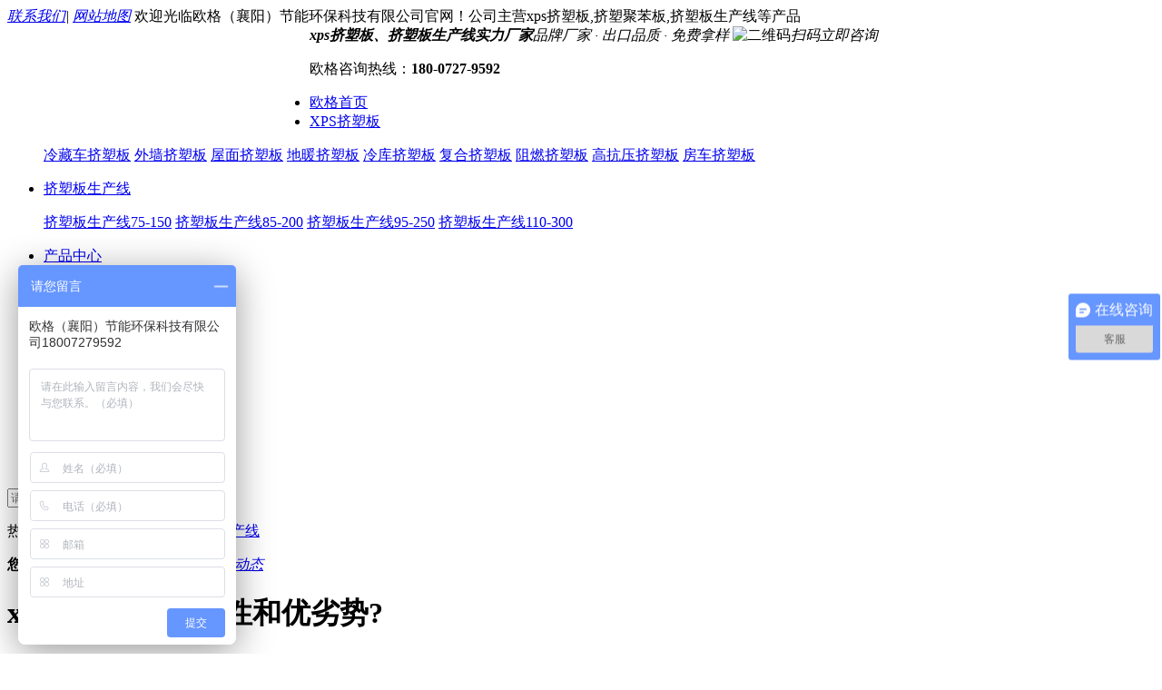

--- FILE ---
content_type: text/html;charset=utf-8
request_url: http://www.xyourgreen.com/inewi0115.html
body_size: 5131
content:
<!DOCTYPE html>
<html lang="zh">
	<head data-base="/">
		<meta http-equiv="Cache-Control" content="no-transform">
		<meta http-equiv="Cache-Control" content="no-siteapp">
		<meta charset="UTF-8">
		<meta http-equiv="X-UA-Compatible" content="IE=edge">
		<meta name="renderer" content="webkit">
		<meta http-equiv="pragma" content="no-cache">
		<meta http-equiv="cache-control" content="no-cache,must-revalidate">
		<meta http-equiv="expires" content="Wed, 26 Feb 1997 08:21:57 GMT">
		<meta name="applicable-device" content="pc">
		<title>xps挤塑板的抗湿性和优劣势?-襄阳欧格挤塑板厂</title>
		<meta name="keywords" content="">
		<meta name="description" content="">
		<link rel="canonical" href="">
		<link href="/template/default/css/reset.css" rel="stylesheet">
		<script src="/template/default/js/afd.pc.min.js"></script>
		<link href="/template/default/css/5d899176e4b0b08b5c70d141.css" rel="stylesheet">
		<script src="/template/default/js/template-sub-domain.js"></script>
		<link rel="canonical" href="http://www.xyourgreen.com/inewi0115.html">
	</head>
	<body class="body-color">
		
		
		<!--header-->
		<div>			
<style>
.h_con h2{padding:1px 0 0 20px;float:left;background:url(/static/upload/image/20210224/1614154800123799.jpg) no-repeat center}
.h_con a{display:block;font-size:12px;font-weight:normal;height:88px;width:313px;line-height:1000px;overflow:hidden}
</style>			
			<div class="header">
				<div class="content">
					<div class="h_top">
						<i class="fr">
							<a class="a1" href="http://www.xyourgreen.com/contactus.html" rel="sidebar">联系我们</a>|
							<a class="a1" href="http://www.xyourgreen.com/sitemap.html" rel="sidebar">网站地图</a>
							
						</i>欢迎光临欧格（襄阳）节能环保科技有限公司官网！公司主营xps挤塑板,挤塑聚苯板,挤塑板生产线等产品
					</div>
					<div class="h_con">					
						<h2><a href="http://www.xyourgreen.com" >挤塑板</a></h2>						
						<em><b>xps挤塑板、挤塑板生产线实力厂家</b>品牌厂家 · 出口品质 · 免费拿样</em>
						<span class="wx"><img alt="二维码" src="/static/upload/image/20210326/1616739599873606.png"><i>扫码立即咨询</i></span>
						<p>欧格咨询热线：<b>180-0727-9592</b></p>
					</div>
					<div class="h_nav menu">
						<ul>
							<li class="cur home"> <a href="http://www.xyourgreen.com">欧格首页</a></li>
							
							<li><a href="http://www.xyourgreen.com/xps.html" > XPS挤塑板 </a>
								
									<p><a href= "http://www.xyourgreen.com/xpsi072.html">冷藏车挤塑板</a>
									<a href= "http://www.xyourgreen.com/xpsi073.html">外墙挤塑板</a>
									<a href= "http://www.xyourgreen.com/xpsi074.html">屋面挤塑板</a>
									<a href= "http://www.xyourgreen.com/xpsi075.html">地暖挤塑板</a>
									<a href= "http://www.xyourgreen.com/xpsi076.html">冷库挤塑板</a>
									<a href= "http://www.xyourgreen.com/xpsi077.html">复合挤塑板</a>
									<a href= "http://www.xyourgreen.com/xpsi078.html">阻燃挤塑板</a>
									<a href= "http://www.xyourgreen.com/xpsi079.html">高抗压挤塑板</a>
									<a href= "http://www.xyourgreen.com/xpsi080.html">房车挤塑板</a>
									
									</p>
																
								
							</li>
							
							<li><a href="http://www.xyourgreen.com/xpsline.html" > 挤塑板生产线 </a>
								
									<p><a href= "http://www.xyourgreen.com/xpslinei042.html">挤塑板生产线75-150</a>
									<a href= "http://www.xyourgreen.com/xpslinei043.html">挤塑板生产线85-200</a>
									<a href= "http://www.xyourgreen.com/xpslinei041.html">挤塑板生产线95-250</a>
									<a href= "http://www.xyourgreen.com/xpslinei040.html">挤塑板生产线110-300</a>
									
									</p>
																
								
							</li>
							
							<li><a href="http://www.xyourgreen.com/product.html" > 产品中心 </a>
																
								
								<p><a href= "http://www.xyourgreen.com/xps.html">XPS挤塑板</a>
  									<a href= "http://www.xyourgreen.com/xpsline.html">挤塑板生产线</a>
  									
								</p>
								
							</li>
							
							<li><a href="http://www.xyourgreen.com/case.html" > 成功案例 </a>
																
								
							</li>
							
							<li><a href="http://www.xyourgreen.com/outlets.html" > 全国网点 </a>
																
								
							</li>
							
							<li><a href="http://www.xyourgreen.com/newsc.html" > 新闻资讯 </a>
																
								
								<p><a href= "http://www.xyourgreen.com/cnew.html">公司动态</a>
  									<a href= "http://www.xyourgreen.com/inew.html">行业动态</a>
  									
								</p>
								
							</li>
							
							<li><a href="http://www.xyourgreen.com/aboutus.html" > 关于我们 </a>
																
								
							</li>
							
							<li><a href="http://www.xyourgreen.com/contactus.html" > 联系我们 </a>
																
								
							</li>
							
						</ul>
					</div>
				</div>
			</div>
		</div>

		<div>
    <div class="ty-banner-1">

<img alt="" src="/static/upload/image/20210308/1615189359112744.jpg">

    </div>
</div>
	
		<div class="p1-search-1 b">
    <div class="blk-main">
        <div class="blk-md blk">
            <div class="p1-search-1-inp fr">
                <form action="/search.html"  method="get">
                <input class="p1-search-1-inp1" name="keyword" id="key" placeholder="请输入关键字" type="text">
                <input class="p1-search-1-inp2" onclick="searchInfo();" style="font-size: 0;" type="submit">
            </form>
            </div>
            <p> 热门关键词：
                
                <a href="/xps.html" >XPS挤塑板 </a>
                
                <a href="/xpsline.html" >挤塑板生产线 </a>
                
            </p>
        </div>
    </div>
</div>

		<div class="blk-main">
			<div class="blk plc">
				<div class="blk plc">
    <div class="p12-curmbs-1" navcrumbs="">
        <b> 您的位置： </b>

            <i class=""><a href="/">首页</a><span> &gt; </span><a href="/newsc.html">新闻资讯</a><span> &gt; </span><a href="/inew.html">行业动态</a></i>
    </div>
    <!-- css -->


</div>
				<!-- css -->
			</div>
			<div class="clear"></div>
			<div class="blk-sm fl">
				<div class="p15-infocontent-1 blk">
					<h1 title="xps挤塑板的抗湿性和优劣势?" class="p15-infocontent-1-tit">
						xps挤塑板的抗湿性和优劣势?
					</h1>
					<div class="p15-infocontent-1-bool">
						<i><a href="/inew.html" title="返回列表"> 返回列表 </a></i>
						<div class="p14-pagination-1-ly">
							<span> 来源：本站 </span>
							<span> 发布日期： 2021.06.18 </span>
						</div>

					</div>
					<div class="p15-infocontent-1-con endit-content">
						<p>&nbsp; &nbsp; &nbsp; &nbsp;一、xps挤塑板的优势</p><p style="text-align: center;"><img src="/static/upload/image/20210618/1624005418159431.jpg" title="1624005418159431.jpg" alt="3.jpg"/></p><p>&nbsp; &nbsp; &nbsp; &nbsp; 1.xps挤塑板具备高密度的表面及闭孔构造内层。其传热系数大大的小于同薄厚的EPS，因而具备较EPS更强的保温隔热性能。对一样的房屋建筑墙体，其应用薄厚可低于其他种类的保温隔热材料。</p><p>&nbsp; &nbsp; &nbsp; &nbsp; 2.因为内层的闭孔构造。因而挤塑板具备优良的抗湿性，在湿冷的自然环境中，仍可保持稳定的保温隔热性能;适用冻库等对隔热保温有特别要求的工程建筑，也可用以墙体饰面板原材料为墙砖或大理石的工程建筑。<br/></p><p>&nbsp; &nbsp; &nbsp; &nbsp; 二、xps挤塑板的缺陷</p><p>&nbsp; &nbsp; &nbsp; &nbsp; 1.xps挤塑板自身的抗压强度较高，进而导致板才较脆，不容易弯曲，板上存有的地应力时应力，非常容易使板才毁坏、裂开;2.透气性能差，基本上透气效果不*，假如板两边的温度差很大，环境湿度高非常容易冷凝水;3.价钱较EPS系统要高;</p><p>&nbsp; &nbsp; &nbsp; &nbsp; 4.其构造的弹性差，受溫度及环境湿度的转变危害而形变、鼓包造成隔热层掉下来;5.吸胶能力差，粘结后毁坏面为挤塑板表层，粘结抗压强度不足。</p><p><br/></p>
					</div>
					<div class="clear"></div>

				</div>
				<div class="p14-info-3 blk">
					<h3 class="p14-info-3-tit"> 【相关推荐】 </h3>
					<div class="p14-info-3-list">
						<ul>
							
							<li>
								<h4><a href="/newsci0171.html" ><span> 了解详情 &gt; </span>
										屋面安装保温挤塑板一些好的建议-襄阳欧格 </a></h4>
							</li>
							
							<li>
								<h4><a href="/newsci0370.html" ><span> 了解详情 &gt; </span>
										xps挤塑板究竟能否起到隔音防噪的作用—襄阳欧格 </a></h4>
							</li>
							
							<li>
								<h4><a href="/cnewi0421.html" ><span> 了解详情 &gt; </span>
										隔热材料屋顶保温挤塑板-襄阳欧格 </a></h4>
							</li>
							
							<li>
								<h4><a href="/cnewi0212.html" ><span> 了解详情 &gt; </span>
										复合地板下面可以直接铺设挤塑板吗？ </a></h4>
							</li>
							

						</ul>
					</div>

				</div>
				<div class="p14-pagination-1 blk">
					<dl>
						<dd>
							<b><em><a href="/inewi0114.html" > 查看详情 + </a></em></b>
							<span> 上一条 </span>
							<a href="/inewi0114.html" > 怎么延长挤塑板的使用寿命？ </a>
						</dd>
						<dd>
							<b><em><a href="/inewi0118.html"> 查看详情 + </a></em></b>
							<span> 下一条 </span>
							<a href="/inewi0118.html" > 看按压和燃烧效果能辨别挤塑板的好坏吗? </a>
						</dd>
					</dl>
					<div class="clear">
					</div>

				</div>
			</div>


			<div class="blk-xs fr">
    <div class="fdh-01 blk">
        <div class="fdh-01-tit">
            <h2>欧格新闻资讯</h2>
        </div>
        <div class="fdh-01-nav" navvicefocus1="">

            <!-- <div class="fdh-01-nav-one">
                <h3><a href="javascript:;" title="企业动态"> 企业动态 </a></h3>

            </div> -->
            

<div class="fdh-01-nav-one">
<h3><a href="/case.html" > 成功案例 </a></h3>
</div>

<div class="fdh-01-nav-one">
<h3><a href="/outlets.html" > 全国网点 </a></h3>
</div>

<div class="fdh-01-nav-one">
<h3><a href="/cnew.html" > 公司动态 </a></h3>
</div>

<div class="fdh-01-nav-one">
<h3><a href="/inew.html" > 行业动态 </a></h3>
</div>

<div class="fdh-01-nav-one">
<h3><a href="/custom.html" > 客户感言 </a></h3>
</div>

<div class="fdh-01-nav-one">
<h3><a href="/industy.html" > 企业风采 </a></h3>
</div>

            
        </div>
        <div class="clear"></div>


    </div>
    <div class="cbgg-01 blk">
        <p><img src="/template/default/images/picture/prolist4.png">全国服务热线</p>
        <span>180-0727-9592</span>

    </div>
</div>

			<div class="clear"></div>
		</div>

		
		<!--底部 开始-->
<div class="f_bj pr">
    <div class="footer pr">
        <div class="f_nav">            
            <a href="" >欧格首页</a>
            
            <a href="/xps.html" > XPS挤塑板 </a>
            
            <a href="/xpsline.html" > 挤塑板生产线 </a>
            
            <a href="/product.html" > 产品中心 </a>
            
            <a href="/case.html" > 成功案例 </a>
            
            <a href="/outlets.html" > 全国网点 </a>
            
            <a href="/aboutus.html" > 关于我们 </a>
            
            <a href="/index.php/sitemap" > 网站地图 </a>
            
<!-- 
            <a href="/" >产品中心</a>

            <a href="/" >成功案例</a>

            <a href="/" >全国网点</a>

            <a href="/" >关于欧格</a>

            <a href="/" target="_blank" >网站地图</a> -->

        </div>
        <div class="f_con">
            <div class="f_code fr">
                <p><img alt="" src="/static/upload/image/20210326/1616739599873606.png" ><span>扫码立即咨询</span></p>

            </div>
            <div class="f_logo fl">
                <strong><a href="" ><img alt="XPS挤塑板" src="http://www.xyourgreen.com/template/default/images/picture/f_logo.png"></a></strong>
            </div>
            <div class="f_logo fl">
                <p>欧格（襄阳）节能环保科技有限公司 版权所有 </p>
                <p><a href="https://beian.miit.gov.cn/" target="_blank" rel="nofollow">鄂ICP备2021001244号</a></p>
                <p><a href="https://beian.mps.gov.cn/#/query/webSearch?code=42060702000249" rel="noreferrer" target="_blank"><img width="15px" src="http://www.xyourgreen.com/template/default/images/picture/galogo.png">鄂公网安备42060702000249</a></p>
                <p>建站及优化由<a href="https://www.wxavatar.com/" target="_blank">无锡网站建设</a>提供技术支持</p>
            </div>
            <div class="f_text fl">
                <ul>
                    <li><span>电话</span>180-0727-9592</li>
                    <li><span>邮箱 </span>xyourgreen@sina.com</li>
                    <li><span>地址 </span>湖北省襄阳市襄州区深圳工业园南区C-40</li>
                </ul>
            </div>
        </div>
    </div>

</div>


<div class="clear"></div>

<script src="/template/default/js/wow.min.js" type="text/javascript"></script>
<div class="client-2">
    <ul id="client-2">

        <li class="my-kefu-tel">
            <div class="my-kefu-tel-main">
                <div class="my-kefu-left">
                    <i></i>
                    <p> 联系电话 </p>
                </div>
                <div class="my-kefu-tel-right" phone400="">180-0727-9592</div>
            </div>
        </li>

        <li class="my-kefu-weixin">
            <div class="my-kefu-main">
                <div class="my-kefu-left">
                    <i></i>
                    <p> 微信扫一扫 </p>
                </div>
                <div class="my-kefu-right">
                </div>
                <div class="my-kefu-weixin-pic">
                    <img src="/template/default/images/picture/03ccf461175142858877e72337168f00.png" alt="微信扫一扫">
                </div>
            </div>
        </li>

        <li class="my-kefu-ftop">
            <div class="my-kefu-main">
                <div class="my-kefu-left">
                    <a href="javascript:;" rel="nofollow"> <i></i>
                        <p> 返回顶部 </p>
                    </a>
                </div>
                <div class="my-kefu-right">
                </div>
            </div>
        </li>
    </ul>


</div>


<script>
var _hmt = _hmt || [];
(function() {
  var hm = document.createElement("script");
  hm.src = "https://hm.baidu.com/hm.js?b20e2e5d726381c201645fea8d695f55";
  var s = document.getElementsByTagName("script")[0]; 
  s.parentNode.insertBefore(hm, s);
})();
</script>
		
		<script src="/template/default/js/public.js"></script>
		<script src="/template/default/js/5d899175e4b0b08b5c70d133.js" type="text/javascript"></script>
		
		<script>
			var sysBasePath = null;
			var projPageData = {};
		</script>
		
		
	</body>
</html>
